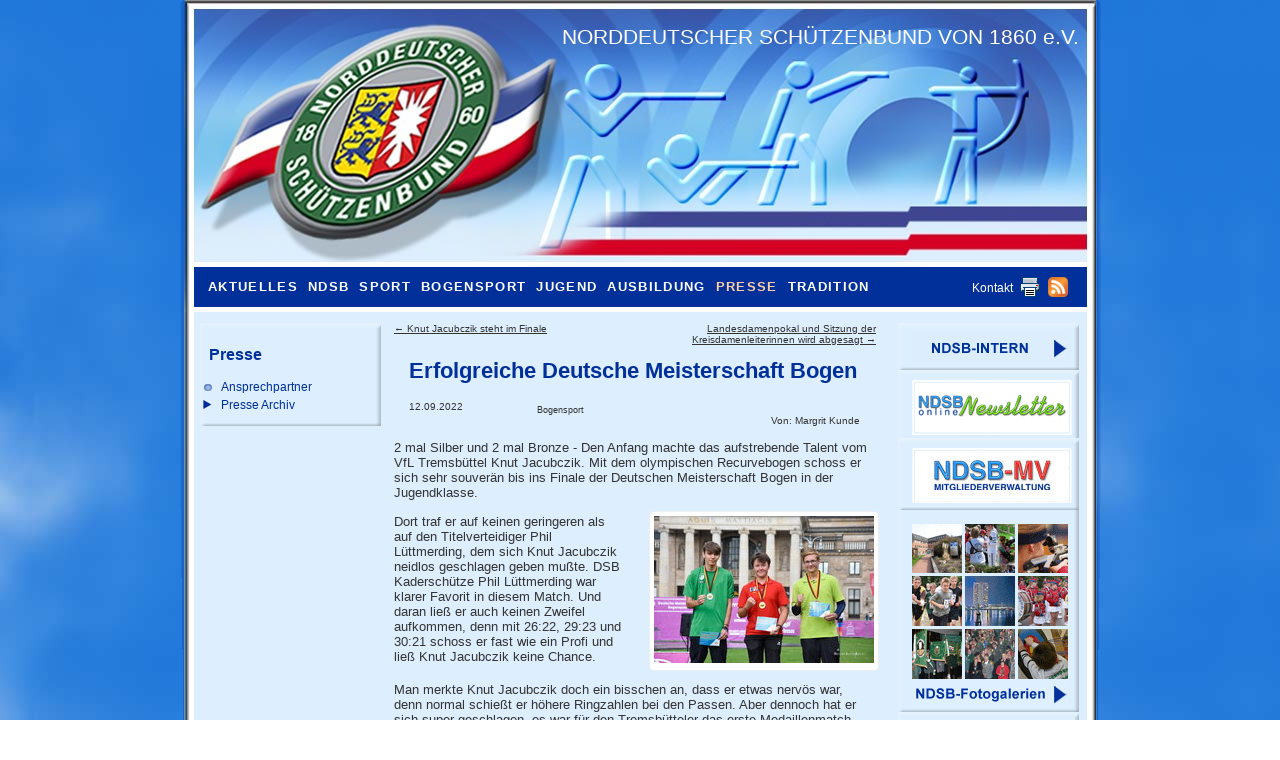

--- FILE ---
content_type: text/html; charset=utf-8
request_url: https://www.ndsb-sh.de/presse/artikel?tx_news_pi1%5Baction%5D=detail&tx_news_pi1%5Bcontroller%5D=News&tx_news_pi1%5Bnews%5D=1678&cHash=ee1e6f82dd7910bbee03747f5fb8d755
body_size: 5863
content:
<!DOCTYPE html>
<html dir="ltr" lang="de_DE">
<head>

<meta charset="utf-8">
<!-- 
	.        desgin wdwg.de, made by powerportale.de

	This website is powered by TYPO3 - inspiring people to share!
	TYPO3 is a free open source Content Management Framework initially created by Kasper Skaarhoj and licensed under GNU/GPL.
	TYPO3 is copyright 1998-2026 of Kasper Skaarhoj. Extensions are copyright of their respective owners.
	Information and contribution at https://typo3.org/
-->

<base href="https://www.ndsb-sh.de">


<meta name="generator" content="TYPO3 CMS" />
<meta name="twitter:card" content="summary" />


<link rel="stylesheet" href="fileadmin/styles/news-basic.css?1644532262" media="all">
<link rel="stylesheet" href="/typo3temp/assets/css/4de64593d6a42ec73959d7ca0ff30a2f.css?1644777742" media="all">
<link rel="stylesheet" href="fileadmin/styles/master.css?1644532261" media="screen">
<link rel="stylesheet" href="fileadmin/styles/printer.css?1644532262" media="print">
<link rel="stylesheet" href="/typo3conf/ext/ns_all_lightbox/Resources/Public/lightbox2/css/lightbox.css?1644476813" media="all">
<link rel="stylesheet" href="/typo3conf/ext/sf_register/Resources/Public/Stylesheets/sf_register.min.css?1644476785" media="all">






<title>NDSB-SH:&nbsp;Artikel</title><link rel="icon" type="image/x-icon" href="https://www.ndsb-sh.de/favicon.ico"><meta name="description" content="Internetpräsentation Norddeutscher Schützenbund von 1860 e.V." />
<meta name="keywords" content="norddeutscher,schützenbund,schützen,ndsb-sh,ndsb,1860,kiel,schleswig holstein,schiesssport,ergebnisse,schützenbrauchtum,landesschützentag,schießsport,bogensport,sport,breitensport,freizeit,verein,gilden,tradition,förderverein,jugend,freie jugendhilfe,ausbildung,schleswig-holstein cup,sommerbiathlon" />
<meta name="copyright" content="Norddeutscher Schützenbund von 1860 e.V." />
<meta http-equiv="content-language" content="de,DE" />
<link rev="made" href="mailto:post[at]ndsb-sh.de" />
<meta http-equiv="reply-to" content="post[at]ndsb-sh.de" />
<meta name="author" content="Norddeutscher Schützenbund von 1860 e.V." />
<meta name="distribution" content="Internetpräsentation Norddeutscher Schützenbund von 1860 e.V." />
<meta name="rating" content="general" />
<meta name="revisit-after" content="1 week" /><meta name="robots" content="index,follow">
<link rel="canonical" href="https://www.ndsb-sh.de/presse/artikel?tx_news_pi1%5Baction%5D=detail&amp;tx_news_pi1%5Bcontroller%5D=News&amp;tx_news_pi1%5Bnews%5D=1678&amp;cHash=ee1e6f82dd7910bbee03747f5fb8d755"/>
</head>
<body>

<span id="top"></span><div id="outerwrapper"><div id="innerwrapper"><div id="shadowwrapper"><div id="shadowLeft0"></div><div id="shadowLeft1"></div><div id="shadowLeft2"></div><div id="shadowLeft3"></div><div id="shadowRight0"></div><div id="shadowRight1"></div><div id="shadowRight2"></div><div id="shadowRight3"></div></div><div id="contentcontainer" class="mainContent"><div id="headercontainer"><div id="homelink"><a href="/home" title="home"><div style="width:360px;height:250px;"></div></a></div><div id="MainClaim">
            NORDDEUTSCHER SCHÜTZENBUND VON 1860 e.V.
        </div><div id="MainMenu"><ul><li><a href="/aktuelles" class="main">Aktuelles</a></li><li><a href="/ndsb/ndsb" class="main">NDSB</a></li><li><a href="/sport" class="main">Sport</a></li><li><a href="/bogensport" class="main">Bogensport</a></li><li><a href="/jugend" class="main">Jugend</a></li><li><a href="/ausbildung" class="main">Ausbildung</a></li><li><a href="/presse" class="mainact">Presse</a></li><li><a href="/tradition" class="main">Tradition</a></li></ul><div id="MainSub"><div id="c148" class="frame frame-default frame-type-html frame-layout-0"><div class="contactlink"><a href="/kontakt/ansprechpartner" target="_self" title="Kontakt">Kontakt</a></div>&nbsp;<span class="mouseover" onclick="javascript:window.print();"><img src="fileadmin/images/printer.gif" width="20" height="20" border="0" alt="ausdrucken" name="print" /></span>&nbsp;<span style="padding-left:5px;"><a href="/presse/rss/" target="_blank" title="RSS Feed"><img src="fileadmin/images/rss.png" width="20" height="20" border="0" alt="RSS" name="rss" /></a></span></div></div></div></div><div id="content"><div id="leftspacer">&nbsp;</div><div id="topwrapper"></div><div id="leftcol"><div class="coltop"></div><h2 class="leveltitle">Presse</h2><ul class="level1"><li class="icon_nonodes"><a href="/presse/ansprechpartner" title="Ansprechpartner" class="sub">Ansprechpartner</a></li><li class="icon_hasnodes"><a href="/presse/presse-archiv/2025" title="Presse Archiv" class="sub">Presse Archiv</a></li></ul><div class="colbot"></div></div><div id="maincol"><div id="c1415" class="frame frame-default frame-type-list frame-layout-0"><div class="news news-single"><div class="article" itemscope="itemscope" itemtype="http://schema.org/Article"><ul class="pager"><li class="previous"><a href="/aktuelles/news-flash?tx_news_pi1%5Baction%5D=detail&amp;tx_news_pi1%5Bcontroller%5D=News&amp;tx_news_pi1%5Bnews%5D=1677&amp;cHash=a367c5383c4633065ccdabf72ce01a4c"><span aria-hidden="true">&larr; </span>Knut Jacubczik steht im Finale
									</a></li><li class="next"><a class="next" href="/aktuelles/news-flash?tx_news_pi1%5Baction%5D=detail&amp;tx_news_pi1%5Bcontroller%5D=News&amp;tx_news_pi1%5Bnews%5D=1656&amp;cHash=989722c06b08700d9cbd777d434dc99d">
										Landesdamenpokal und Sitzung der Kreisdamenleiterinnen wird abgesagt <span aria-hidden="true"> &rarr;</span></a></li></ul><div class="header"><h1 itemprop="headline">Erfolgreiche Deutsche Meisterschaft Bogen</h1></div><div class="footer"><p><!-- date --><span class="news-list-date"><time itemprop="datePublished" datetime="2022-09-12">
							12.09.2022
						</time></span><!-- categories --><span class="news-list-category">
	
		
				Bogensport
			
	
</span><!-- author --><span class="news-list-author" itemprop="author" itemscope="itemscope" itemtype="http://schema.org/Person">
							Von: <span itemprop="name">Margrit Kunde</span></span></p></div><!-- teaser --><div class="teaser-text" itemprop="description"><p>2 mal Silber und 2 mal Bronze - Den Anfang machte das aufstrebende Talent vom VfL Tremsbüttel Knut Jacubczik. Mit dem   olympischen Recurvebogen schoss er sich sehr souverän bis ins Finale der Deutschen Meisterschaft Bogen in der Jugendklasse.</p></div><!-- media files --><div class="news-img-wrap"><div class="outer"><div class="mediaelement mediaelement-image"><a href="/uploads/user_upload/DM_WA_xxx.jpg" title="v. l. Knut Jacubczik, Phil Lüttmerding u. Leon Zemella" class="articleAssetGroup" rel="lightbox[{field:uid}]"><img itemprop="image" title="v. l. Knut Jacubczik, Phil Lüttmerding u. Leon Zemella" loading="lazy" src="/uploads/_processed_/7/1/csm_DM_WA_xxx_55a343fefa.jpg" width="220" height="147" alt="" /></a></div></div></div><!-- main text --><div class="news-text-wrap" itemprop="articleBody"><p>Dort traf er auf keinen geringeren als auf den Titelverteidiger Phil Lüttmerding, dem sich Knut Jacubczik neidlos geschlagen geben mußte. DSB Kaderschütze Phil Lüttmerding war klarer Favorit in diesem Match. Und daran ließ er auch keinen Zweifel aufkommen, denn mit 26:22, 29:23 und 30:21 schoss er fast wie ein Profi und ließ Knut Jacubczik keine Chance.</p><p>Man merkte Knut Jacubczik doch ein bisschen an, dass er etwas nervös war, denn normal schießt er höhere Ringzahlen bei den Passen. Aber dennoch hat er sich super geschlagen, es war für den Tremsbütteler das erste Medaillenmatch auf Wiesbadens Premium-Platz auf der Bowling Green. Sein Landestrainer Markus Wolf war trotzdem sehr stolz auf seinen Schützling. Wie er dort aufgetreten ist, und wie er sich bis ins Finale geschossen hat, war sehr beeindruckend. „Wenn er weiter so macht, dann werden wir noch vieles von Knut Jacubczik hören, ist sich Markus Wolf sicher.</p><p>Florian Unruh, vom SSC Fockbek, der vierfache Deutsche Meister in der Herrenklasse im Freien, ging hauchdünn als Vorkampferster vor seinen Nationalmannschaftskameraden Felix Wiesner und Moritz Wieser in die Finalrunden. Das Achtelfinale gegen Christoph Breitbach (BSC BB-Berlin) ging mit 6:4 an den Fockbeker. Im Viertelfinale ließ er mit 6:0 David Strohdick (RSV Detmold Klüt) keine Chance. Im Halbfinale traf er dann auf seinen Nationalmannschaftskamerden Maximilian Weckmüller. Dem musste er sich mit 6:2 geschlagen geben. Damit stand Florian Unruh gegen Moritz Wieser (FSG Tacherding) im Bronzefinale. Das Match, in dem ihm seine Frau Lisa zur Seite stand, war dann an Spannung nicht zu übertreffen. Florian Unruh ging mit 4:0 in Führung, aber so schnell gab Moritz Wieser sich nicht geschlagen, denn er glich aus. Die nächste Passe endete unentschieden. &nbsp;Damit fehlte Florian Unruh noch ein Punkt um Bronze zu gewinnen, aber Moritz Wieser konnte wieder kontern und glich zum 5:5 aus. Also musste ein Stechen entscheiden. Dort musste der Fockbeker zuerst an die Startlinie treten und legte eine Neun vor. Moritz Wieser schoss eine Acht, damit hatte Florian Unruh die Bronzemedaille gewonnen.</p><p>Zusätzlich zu den Medaillen lieferten für beide Schützen die Platzierungen der DM (Vorrunde und Finale) auch wertvolle Punkte für die Rangliste des DSB.</p><p>Das Team der SchG Norderstedt strahlte nach dem Wettkampf, denn sie gewannen wie im Vorjahr an selber Stelle die Silbermedaille bei den Deutschen Meisterschaften Bogen in der Mannschaftswertung Master. Diesmal traten Markus Wolf (603), Knut Abraham (589) und Frank Sobirey (565) an. Ebenfalls in der Mannschaftswertung Masterklasse ging die Bronzemedaille auch in den hohen Norden: Das Team des Itzehoer Hockey-Club mit den Schützen Michael Schmidt (617), Stefan Bergfeld (587) und Torsten Boldt (538), errangen damit ihre erste Mannschaftsmedaille bei einer Deutschen Meisterschaft Bogen.</p><p>Marvin Hutz vom Hohner SV, der 2019 als Jugendlicher den vierten Platz bei den Deutschen Meisterschaften belegte, qualifizierte sich in der Juniorenklasse als Achter (598) für die Finalrunden. Im Achtelfinale schlug er den Vorkampf neunten Lars Utscheid (TG Konz 1885 e.V.), 2019 noch sein Gegner um Platz drei, knapp mit 6:5 im Stechen. Das Viertelfinale gegen den Vorkampfersten Mathias Kramer (BSC Werlte) verlief äußerst spannend. Bis zur fünften Passe stand es 5:5, also ging es wieder ins Stechen. Dort trafen beiden die Zehn, aber die zehn von Mathias Kramer war etwas besser, somit schied Marvin Hutz als Bester im Viertelfinale aus und erreichte damit Platz fünf. Für die beiden anderen Junioren aus Schleswig – Holstein Rasmus Hielscher vom Bosauer SV, in der Vorrunde mit 582 Ringen zwölfter und Luca Aaron Koch vom<br> SchV Bargteheide mit 571 Ringen 15. war in der ersten Runde des Finalschiessens Schluss, sie unterlagen beide jeweils mit 2:6 Punkten und belegen so den gemeinsamen 9. Platz.<br> In der Jugendklasse belegte Arvid Knuth vom Hohner SV den 22. Platz mit 572 Ringen.</p><p>Markus Möhring vom SchV Bargteheide, der bei den Landesmeisterschaften neuen Deutschen Blankbogen Rekord geschossen hatte, verfehlte eine Medaille als Vierter knapp. Mit 604 Ringen war er aber auch nicht zufrieden. „Die erste Serie war noch okay, aber in der zweiten Serie passte es einfach nicht, ich habe nicht den richtigen Rhythmus gefunden“, so Markus Möhring. Ebenfalls mit dem Blankbogen angetreten ist Silke Meier vom TSV Schwarzenbek, sie belegte mit 507 Ringen Platz 18. Allerdings konnte Silke nicht bei den Master weiblich antreten, da die Klasse nicht eröffnet wurde sondern musste bei den Damen starten.</p><p>Ebenfalls bei den Herren Recurve trat Sebastian Strohof vom ATSV Stockelsdorf an, konnte sich aber mit seinen 582 Ringen und Platz 48 nicht für das Finalschiessen qualifizieren. So ging es auch Kai Jahnke vom 1. Kellinghusener Bogenclub, der mit dem Compoundbogen mit 672 Ringen<br> Platz 23 erreichte.</p><p>Am Sonntag starteten dann auch die Senioren. Das Ostholsteiner Urgestein Volker Sieber, der Spartenleiter und Trainer des Bosauer SV landete mit 625 Ringen auf dem siebten Platz.<br> Hans Joachim Dehn von den Bad Oldesloer Bogenschützen belegt den Platz 13 mit 613 Ringen. Aus Norderstedt noch dabei war Reiner Kropp, der mit 591 Ringen den 24. Platz erreichte.</p><p>Ebenfalls am Start, neben den Master männlich, war bei den Master weiblich Birgit von Essen von der Uetensener SG. Sie konnte allerdings nicht die bei der Landesmeisterschaft gezeigte Leistung abrufen und erreichte mit 529 Ringen Platz 18.</p><p>Allen Medaillengewinnern und Platzierten herzlichen Glückwunsch zu ihrer gezeigten Leistung.</p><h3><a href="/fileadmin/pdf/sport2022/dm/dm2022fita_Ergebnisse.pdf" target="_blank">Ergebnisse</a></h3></div><!-- Link Back --><div class="news-backlink-wrap"><a href="/presse">
						zurück
					</a></div><!-- related things --><div class="news-related-wrap"></div></div></div></div>

        

&nbsp;
    </div><div id="rightcol"><div class="coltop"></div><div id="c788" class="frame frame-default frame-type-html frame-layout-0"><div class="rightbanner"><a href="/intern/login" target="_self"><img src="fileadmin/images/intern-button.gif" width="156" height="30" border="0" alt="" /></a></div><div class="colbot"></div></div><div id="c83" class="frame frame-default frame-type-html frame-layout-0"><div class="coltop"></div><div class="rightbanner"><a href="/ndsb/newsletter-anmeldung" target="_self"><img src="fileadmin/images/nsdb-banner/banner-ndsb-newsletter.gif" width="160" height="55" border="0" alt="" /></a></div></div><div id="c408" class="frame frame-default frame-type-html frame-layout-0"><div class="coltop"></div><div class="rightbanner"><a href="https://www.ndsb-mv.de" target="_blank"><img src="fileadmin/images/nsdb-banner/banner-ndsb-mv.jpg" width="160" height="55" border="0" alt="" /></a></div><div class="colbot"></div><br /></div><div id="c787" class="frame frame-default frame-type-html frame-layout-0"><div class="rightbanner"><a href="/galerien" target="_self"><img src="fileadmin/images/gallerien-teaser.gif" width="156" height="181" border="0" alt="" /></a></div></div><div class="colbot"></div><div class="coltop"></div><div id="c1285" class="frame frame-default frame-type-html frame-layout-0"><div class="rightbanner"><a href="http://www.dsb.de/tradition/immaterielles-kulturerbe/" target="_blank"><img src="fileadmin/images/ndsb-banner/inmaterielles_kulturerbe.jpg" width="160" height="72" border="0" alt="" /></a></div><div class="colbot"></div></div><div id="c738" class="frame frame-default frame-type-html frame-layout-0"><!-- <div class="coltop"></div> --><div class="rightbanner"><a href="http://www.fahnen-koessinger.de" target="_blank"><img src="fileadmin/images/ndsb-banner/koessinger.jpg" width="160" height="55" border="0" alt="Dies ist eine Werbebanner." /></a></div><div class="colbot"></div></div><div id="c75" class="frame frame-default frame-type-html frame-layout-0"><!-- <div class="coltop"></div> --><div class="rightbanner"><a href="http://www.steinlueck.de" target="_blank"><img src="fileadmin/images/ndsb-banner/steinhauerundlueck2021.gif" width="160" height="60" border="0" alt="Dies ist eine Werbebanner." /></a></div><div class="colbot"></div></div><div class="colbot"></div></div><div id="footer"><div id="footerwrapper"><div id="copyright"><span>&copy;&nbsp;Alle Rechte vorbehalten.<br />Norddeutscher Schützenbund</span></div><div id="FooterMenu"><ul><li>&nbsp;<a href="/kontakt/ansprechpartner" class="bottom">Ansprechpartner</a></li><li>&nbsp;&nbsp;-&nbsp;&nbsp;<a href="/kontakt/impressum" class="bottom">Impressum</a></li><li>&nbsp;&nbsp;-&nbsp;&nbsp;<a href="/kontakt/datenschutz" class="bottom">Datenschutz</a></li></ul></div><div id="madeby"><span>Design: Wolfgang Guthke<br />
Programmierung: <a href="https://powerportale.de" title="Programmierung" target="_blank">EDV-Service Thomas Brückhändler</a></span></div></div><div id="gotopofpage"><a href="/presse/artikel#top" title="nach oben">nach&nbsp;oben</a></div></div></div></div></div></div><script type="text/javascript"><!-- bottom js --></script>

<script src="fileadmin/js/jquery.min.js?1644532154"></script>
<script src="/typo3conf/ext/ns_all_lightbox/Resources/Public/lightbox2/js/lightbox.js?1644476814"></script>
<script src="/typo3conf/ext/sf_register/Resources/Public/JavaScript/sf_register.min.js?1644476785"></script>


</body>
</html>

--- FILE ---
content_type: text/css; charset=utf-8
request_url: https://www.ndsb-sh.de/fileadmin/styles/news-basic.css?1644532262
body_size: 1092
content:
/**************************************/
/* Default styles for news extension */
/**************************************/
.news .clear {
	clear: both;
}

.news .nav ul {
	float: left;
	display: inline;
	margin: 0;
}

.news .nav li {
	float: left;
}

.news .nav a {
	float: left;
	display: block;
}

.news .nav:after {
	content: ".";
	display: block;
	height: 0;
	clear: both;
	visibility: hidden;
}

.news .article {
	padding-bottom: 15px;
	margin-bottom: 15px;
	/*border: 1px solid #E1F1FE;*/
}

.news .article:last-child {
	padding-bottom: 0;
	margin-bottom: 0;
}

.news .article:after {
	content: ".";
	display: block;
	height: 0;
	clear: both;
	visibility: hidden;
}

/* Home seite single */
.news .singleNews {
	border-left: 20px solid transparent;
	min-height: 230px;
	/*max-height: 340px;*/
	height: auto;
}
.news .singleNews .header {
	width: 320px;
}
.news .singleNews .news-list-view-right .news-list-classification {
	width: 320px;
}
.news .singleNews .news-list-view-right .teaser-text {
	width: 320px;
}
.news .singleNews .news-list-view-right .teaser-text p.bodytext {
	line-height: 18px;
}
/* Home seite floating */
.news .floatLeft {
	border-top: 10px solid transparent;
	border-left: 20px solid transparent;
	/*border-bottom: 1px solid #c9dcdc;*/
	/*border-right: 1px solid #c9dcdc;*/
	float: left;
	/*width: 315px;*/
	width: 315px;
	max-width:330px;
	min-width:315px;
	min-height: 200px;
	height: auto;
}
.news .floatLeft .header {
	/*width: 315px;*/
	width: auto;
}
.news .floatLeft .news-list-view-right .news-list-classification {
	/*width: 315px;*/
	width: auto;
}
.news .floatLeft .news-list-view-right .teaser-text {
	/*width: 315px;*/
	width: auto;
}
.news .floatLeft .news-list-view-right .teaser-text p.bodytext {
	line-height: 18px;
}
#news-container-1400 {
	float: left;
	height: auto;
	width: 100%;
}

/*div.article.articletype-0.floatLeft {*/
	/*max-width: 330px;*/
	/*min-height: 350px;*/
/*}*/

.news .article .news-img-wrap {
	float: left;
	margin: 3px 12px 5px 0;
	/*background: #fff;*/
}
#content .news-img-wrap {
	float: left;
	margin: 3px 12px 5px 0;
	/*background: #fff;*/
}

.news .article .news-img-wrap a {
	display: block;
	float: left;
	padding: 4px;
	/*border: 1px solid #ddd;*/
	/*background: #fff;*/
}

.news .article .news-img-wrap img {
	float: left;
	height: auto;
	width: auto;
}

.news .article .teaser-text {
	margin: 0 0 10px 0;
}

.news .article h3 {
	margin-bottom: 0;
}

.news .no-news-found {
	color: #DB0202;
	font-style: italic;
}

.news .page-navigation p {
	float: left;
}

.news .page-navigation ul {
	float: right;
}

.news .page-navigation ul li {
	float: left;
	display: block;
	padding: 0 2px;
	background: none;
}

.news .page-navigation ul li a {
	display: block;
}

/* category menu view */
.news-category-view ul li {
	padding: 5px 8px;
}

.news-category-view ul li li {
	padding: 2px 8px 2px 12px;
}

.news-category-view > ul > li:nth-child(even) {
	background: #f9f9f9;
	border-top: 1px solid #eee;
	border-bottom: 1px solid #eee;
}

.news-category-view .category-desc {
	padding-left: 10px;
	margin-left: 10px;
	border-left: 1px solid #ddd;
}



/* single view */

#content .header.detail h2 {
	padding:0;
	margin: 10px 0 10px 0;
}

#content .news .aritcleClassification {
	clear: both;
	padding: 0 5px 0 0;
	margin: 0;
	color: #888;
	width: auto;
	max-width: 300px;
	height: 20px;
}
#news-container-1400 div.article.articletype-0.floatLeft .news-list-view-right {
	/*border-left: 1px solid white;*/
	max-width: 300px;
}
.news .aritcleClassification .news-list-author {
	max-width: 200px;
}
#content div.news-list-author {
	max-width: 200px;
}
.news .aritcleClassification .news-category a {
	text-transform: uppercase;
}
.news .teaser-text {
	padding-right: 5px;
}
#content .news-single .article .news-img-wrap {
	float: right;
	width: auto;
	margin: 0;
	padding: 0 12px 0 0;
}

.news-single .article .news-img-wrap img {
	float: none;
	background-color: white;
}

.news-single .teaser-text {
	/*font-size: 15px;*/
	/*color: #666666;*/
}

.news-single .article .news-text-wrap {
	margin: 0 0 15px 0;
	padding: 0;
}

#content .news-single .article .news-text-wrap p.bodytext  {
	padding: 0 10px 15px 0;
	margin: 0;
	line-height: normal;
}

.news-img-caption {
	color: #888;
}

/* related news + files */
.news-related-wrap {
	display: table;
	margin-top: 20px;
	width: 100%;
}

.news-related {
	width: 50%;
	padding: 15px;
	border: 1px solid #eee;
	display: table-cell;
}

.news-related ul li {
	line-height: 1em;
	margin-bottom: 12px;
}

.news-related ul li span {
	border-right: 1px solid #DDDDDD;
	display: inline-block;
	margin-right: 8px;
	padding-right: 8px;
	color: #888;
}

.news-related ul li span:last-child {
	border-right: 0;
	padding-right: 0;
}

.news-related h4 {
	margin-bottom: 10px;
}

.news-related-files ul li {
	margin-bottom: 20px;
}

.news-related-files .news-related-files-link .jpg {
	background-position: 0 0;
}

.news-clear {
	clear: both;
}

.articleAssetGroup {
	background-color: white;
	border: 1px solid #EEE;
	margin: 1px;
	border-radius: 5px;
}

--- FILE ---
content_type: text/css; charset=utf-8
request_url: https://www.ndsb-sh.de/fileadmin/styles/printer.css?1644532262
body_size: 317
content:
/* \/\/\/\/\/\/\/\/\/\/\/\/\/\/\/\/\/\/\/\/\/\/\/\/\/\/\/\/\/\/\/\/\/\/\/\/\/ */
/* printer.css                                                                */
/* \/\/\/\/\/\/\/\/\/\/\/\/\/\/\/\/\/\/\/\/\/\/\/\/\/\/\/\/\/\/\/\/\/\/\/\/\/ */

@page { size: portait; margin: 1.0cm; font-family: Arial, sans-serif;} 


* html #contentcontainer
	{
		top:0;
		letter-spacing: 1.1px;
		word-spacing: 1.2px;
		line-height: 1.1em;
		color: black;
		background: white;
		font-family: Arial, sans-serif;
		text-align: left;
		border-top:0px solid #EBF3F3;
		height:95%;
		bottom:10px;
		border-bottom:10px solid #fff;
	}

p
	{
		margin:0px 5px 0px 0px;
	}


a
	{
  	color:#000000;
  	text-decoration: none;
	}

[lang="de"] > * {
	quotes: " " " " "�" "�"
}
[lang="de-de"] > * {
	quotes: "�" "�" "�" "�"
}
[lang="en"] > * {
	quotes: "�" "�" "�" "�"
}
[lang="fr"] > * {
	quotes: " " " " "�" "�"
}

q:before {
	content: open-quote
}
q:after {
	content: close-quote
}


#MainMenu,
#FooterMenu,
#leftcol ul,
#rightcol,
#addthis
{display:none;}

